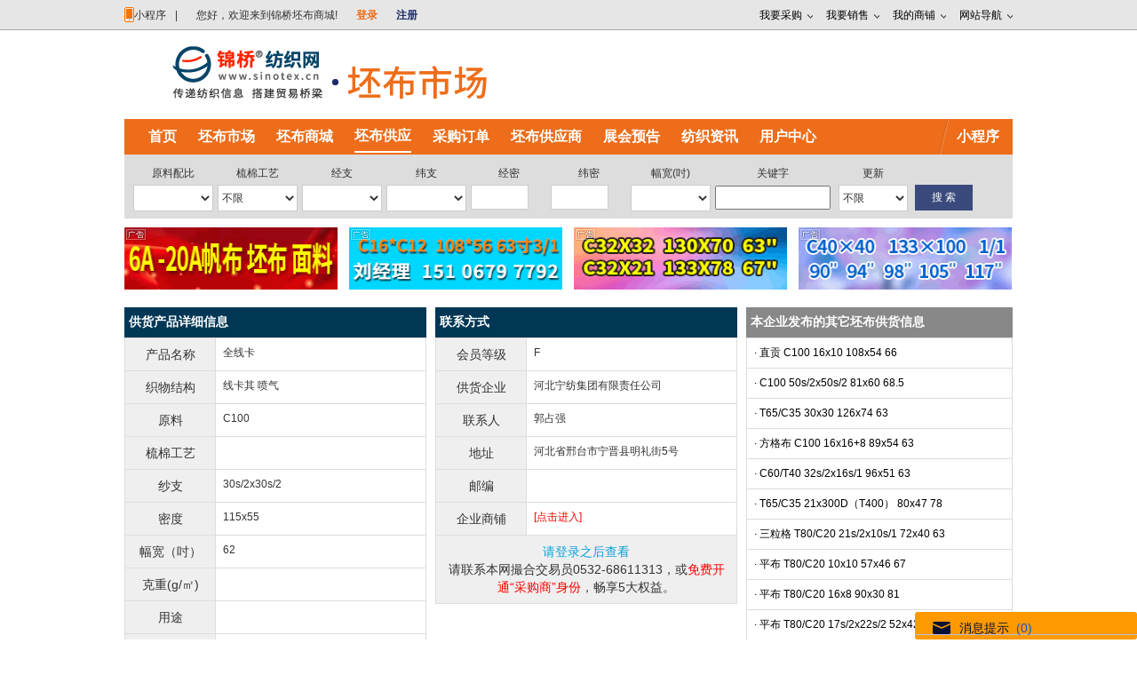

--- FILE ---
content_type: text/html; charset=utf-8
request_url: https://www.sinotex.cn/Fabric/Index/Fabric/FabricDetail/191345
body_size: 43925
content:
<!DOCTYPE HTML PUBLIC "-//W3C//DTD HTML 4.01//EN" "http://www.w3.org/TR/html4/strict.dtd">
<html>
<head>
    <meta name="viewport" content="width=device-width" />
    <title>【全线卡 C100 30s/2x30s/2 115x55 62 吋】0 元/米 河北宁纺集团有限责任公司_供应_锦桥纺织网 </title>
    <meta name="keywords" content="全线卡,C100 30s/2x30s/2 115x55 62 吋现货价格,130500全线卡工厂报价,线卡其 坯布价格,坯布加工,河北宁纺集团有限责任公司电话 ">
    <meta name="description" content="锦桥纺织网坯布供应_河北宁纺集团有限责任公司生产供应全线卡;30s/2x30s/2 115x5562吋的织物结构为线卡其喷气、用途为、梳棉工艺为。欲了解更多信息请访问锦桥纺纺织网">
    <meta http-equiv="content-type" content="text/html; charset=utf-8">
    <link href="/Fabric/Index/Content/Css/Main?v=86uhOquSate8Me_NpUL_AHWllexBVrZDplHABOQr6yE1" rel="stylesheet"/>

    <script src="/Fabric/Index/Content/Scripts/Main?v=e950dvEVvTnU8qE762aPZ0f6qFIdD7KcZVShgqS64_s1"></script>

    
    </head>
    <body>
        <!--MostTop-->
        <div class="top-nav-link">
            <div class="ku1000-35">
                <!--MostTop left-->
                <div class="leftQU">
                    <span class="mobleS"><em></em><div id="showc">小程序</div>|<!--div class="moToch"><a href="http://m.sinotex.cn/">手机版</a></div--></span>
                    <div id="kehuduan">
                    <p class="tup"><img src="/UploadImages/News/image/20220526/16535242531036222.jpg"></p>
                    <p class="wenzi"><br> 微信小程序 </p>
                        <span class="closeK" id="hidec"><img src="/Fabric/Index/Content/images/closeg.png"></span>
                    </div>
                    
<span class="huanYing">&nbsp;&nbsp;您好，欢迎来到锦桥坯布商城!&nbsp;&nbsp;</span>
<span class="dengLu"> <a href="/regist/login/?ReturnUrl=https%3a%2f%2fwww.sinotex.cn%2fFabric%2fIndex%2fFabric%2fFabricDetail%2f191345" target="_top" title="请登录">登录</a>&nbsp;&nbsp;</span>
<span class="zhucE"> <a href="/regist/Register/validate" title="免费注册">注册</a> </span>

                </div>
                <!--end MostTop left end-->
                <!--MostTop right-->
                <ul id="topnav">
                    <li class="pubMenuK">
                        <a href="javascript:void(0)" title="我要采购"> 我要采购 </a>
                        <div class="sub navPian120">
                            <dl class="kuan120Nav">
                                <dt> 我要采购的产品 </dt>
                                <dd><strong>纱线:</strong><a href="/office/yarn_buy.asp">添加</a> | <a href="/office/yarn_buy_edit.asp">修改</a></dd>
                                <dd><strong>坯布:</strong><a href="/office/Fabric_buy.asp">添加</a> | <a href="/office/fabric_buy_edit.asp">修改</a></dd>
                                <dd><strong>面料:</strong><a href="/office/Whole_Buy.asp?channel=Mianliao">添加</a> | <a href="/office/Whole_Buy_edit.asp?channel=Mianliao">修改</a></dd>
                                <dd><strong>服装:</strong><a href="/office/Whole_Buy.asp?channel=Fuzhuang">添加</a> | <a href="/office/Whole_Buy_edit.asp?channel=Fuzhuang">修改</a></dd>
                                <dd><strong>家纺:</strong><a href="/office/Whole_Buy.asp?channel=Jiafang">添加</a> | <a href="/office/Whole_Buy_edit.asp?channel=Jiafang">修改</a></dd>
                                <dd><strong>原料:</strong><a href="/office/Whole_Buy.asp?channel=Yuanliao">添加</a> | <a href="/office/Whole_Buy_edit.asp?channel=Yuanliao">修改</a></dd>
                                <dd><strong>纺机:</strong><a href="/office/Whole_Buy.asp?channel=Fangji">添加</a> | <a href="/office/Whole_Buy_edit.asp?channel=Fangji">修改</a></dd>
                                <dd class="noline"><a title="选择经营产品类别" href="/office/myhabit.asp" data-trace="cn_alibar_purchaselist_list">选择经营产品类别</a></dd>
                            </dl>
                        </div>
                    </li>
                    <li class="pubMenuK">
                        <a href="javascript:void(0)" title="我要销售">我要销售</a>
                        <div class="sub navPian140">
                            <dl class="kuan140Nav">
                                <dt> 我要销售的产品 </dt>
                                <dd><strong>纱 线:</strong> <a href="/office/yarn_sell.asp">添加</a> | <a href="/office/yarn_sell_edit.asp">修改</a> </dd>
                                <dd><strong>进口纱:</strong> <a href="/office/iyarn_sell.asp">添加</a> | <a href="/office/iyarn_sell_edit.asp">修改</a> </dd>
                                <dd><strong>坯 布:</strong> <a href="/office/Fabric_sell.asp">添加</a> | <a href="/office/fabric_sell_edit.asp">修改</a> </dd>
                                <dd><strong>面 料:</strong> <a href="/office/Mianliao_Sell.asp">添加</a> | <a href="/office/Mianliao_Sell_edit.asp">修改</a> </dd>
                                <dd><strong>服 装:</strong> <a href="/office/Whole_Sell.asp?channel=Fuzhuang">添加</a> | <a href="/office/Whole_Sell_edit.asp?channel=Fuzhuang">修改</a> </dd>
                                <dd><strong>家 纺:</strong> <a href="/office/Whole_Sell.asp?channel=Jiafang">添加</a> | <a href="/office/Whole_Sell_edit.asp?channel=Jiafang">修改</a> </dd>
                                <dd><strong>原 料:</strong> <a href="/office/Whole_Sell.asp?channel=Yuanliao">添加</a> | <a href="/office/Whole_Sell_edit.asp?channel=Yuanliao">修改</a> </dd>
                                <dd><strong>纺 机:</strong> <a href="/office/Whole_Sell.asp?channel=Fangji">添加</a> | <a href="/office/Whole_Sell_edit.asp?channel=Fangji">修改</a> </dd>
                                <dd class="noline"><a title="选择经营产品类别" href="/office/myhabit.asp" data-trace="cn_alibar_purchaselist_list">选择经营产品类别</a></dd>
                            </dl>
                        </div>
                    </li>
                    <li class="pubMenuK">
                        <a href="javascript:void(0)" title="我的商铺">我的商铺</a>
                        <div class="sub navPian140">
                            <dl class="kuan140Nav">
                                <dd> <a href="/office/update_Com.asp" title="企业基本信息">企业基本信息</a> </dd>
                                <dd> <a href="/office/editInfo.asp" title="商铺首页企业简介">商铺企业简介</a> </dd>
                                <dd><strong>企业动态:</strong><a href="/office/CompanyNewsAdd.asp">添加</a> | <a href="/office/CompanyNewsMod.asp">修改</a> </dd>
                                <dd> <a href="/office/webChannel.asp">商铺大栏目设置</a> </dd>
                                <dd> <a href="/office/proMenu_sale.asp">商铺供应类别设置</a> </dd>
                                <dd> <a href="/office/proMenu_buy.asp">商铺求购类别设置</a> </dd>
                                <dd> <a href="/office/webStyle.asp">商铺风格</a> </dd>
                                <dd class="noline"> <a href="/Website/?Did=">预览商铺效果</a> </dd>
                            </dl>
                        </div>
                    </li>

                    <li class="pubMenuK">
                        <a href="javascript:void(0)">网站导航</a>
                        <div class="sub navPian240">
                            <dl class="kuan240Nav">
                                <dd><strong>供应:</strong><a href="/Fabric/FabricSell_list.asp">坯布</a><a href="/Yarn/YarnSell_list.asp">纱线</a><a href="/Mianliao/MianliaoSell_list.asp">面料</a><a href="/Whole/Sell/?channel=Jiafang">家纺</a><a href="/Whole/Sell/?channel=Fuzhuang">服装</a><a href="/Whole/Sell/?channel=Fangji">纺机</a></dd>
                                <dd><strong>采购:</strong><a href="/Fabric/FabricBuy_list.asp">坯布</a><a href="/Yarn/YarnBuy_list.asp">纱线</a><a href="/Mianliao/MianliaoBuy_list.asp">面料</a><a href="/Whole/Buy/?channel=Jiafang">家纺</a><a href="/Whole/Buy/?channel=Fuzhuang">服装</a><a href="/Whole/Buy/?channel=Fangji">纺机</a></dd>
                                <dd><strong>资讯:</strong><a href="/News/Plus/HotReport">要闻</a><a href="/news/html/jinqiaoshidian/">视点</a><a href="/news/Html/waimao-info/">外贸</a><a href="/news/html/chanxiaotongji/">统计</a><a href="/news/Html/fangzhibiaozhun/">标准</a><a href="/news/Html/fangzhikeji/">科技</a></dd>
                                <dd><strong>市场:</strong><a href="/news/Html/gedishichang/ningboshichang/">宁波</a><a href="/news/Html/gedishichang/zhilishichang/">织里</a><a href="/news/Html/gedishichang/shengzeshichang/">盛泽</a><a href="/news/Html/gedishichang/hutangshichang/">湖塘</a><a href="/news/Html/qianqingshichang/">钱清</a></dd>
                                <dd><strong>棉花:</strong><a href="/news/Html/mianhua-info/mianhuaxianhuo/">现货</a><a href="/news/Html/mianhua-info/dianzicuohe/">撮合</a><a href="/news/Html/mianhua-info/zhengmianqihuo/">郑棉</a><a href="/news/Html/mianhua-info/meimianxianhuo/">美棉</a><a href="/news/Html/mianhua-info/shouchu/">收储</a><a href="/news/Html/mianhua-info/paochu/">抛储</a></dd>
                                <dd><strong>曲线:</strong><a href="/price/#cotton">棉花</a><a href="/price/#chem">化纤</a><a href="/price/#yarn">纱线</a><a href="/price/#fabric">坯布</a><a href="/price/#money">外汇</a><a href="/price/#oil">原油</a></dd>
                                <dd><strong>化纤:</strong><a href="/news/Html/huaxian-info/dilunduanxian/">涤纶</a><a href="/news/Html/huaxian-info/zhanjiaoduanxian/">粘胶</a><a href="/news/Html/huaxian-info/juzhiyuanliao/">聚酯</a><a href="/news/Html/huaxian-info/jinglunxianwei/">腈纶</a><a href="/news/Html/huaxian-info/anlunyuanliaohangqing/">氨纶</a><a href="/news/Html/huaxian-info/jinlunchangsihangqing/">锦纶</a></dd>
                                <dd><strong>计算:</strong><a href="/Tool/weight/">克重</a><a href="/office/quote.asp?item=3">布价</a><a href="/office/quote.asp?item=2">纱价</a><a href="/office/cotton.asp">棉价</a><a href="/office/cotton1.html">外棉价</a></dd>
                                <dd><strong>服务:</strong><a href="/Help/service001.html">会员</a><a href="/Help/service002.html">广告</a><a href="/Help/service005.html">软件</a><a href="/Help/service004.html">建站</a></dd>
                                <dd><strong>工具:</strong><a href="/regist/QRCode" target="_blank">免费二维码</a></dd>
                                <dd class="noline"><strong>活动:</strong><a href="http://px.sinotex.cn/" target="_blank">十强评选</a></dd>
                            </dl>
                        </div>
                    </li>
                </ul>
                <!--end MostTop right end-->
            </div>
        </div>
        
        <!--end Advertisement end-->
        
       
        





<div class="logoS1000 clear">
    <div class="logoQ2"><img src="/images/logo2022.gif" width="280"></div>
    <div class="channeLogo">
        <p class="nameQC piBu"> 坯布市场</p>
    </div>
    <div class="pub460">
    </div>
</div>
<!--nav-->
<!--nav-->
<div class="menu1000 ctn-marginT10">
    <ul class="menuTop">
        <li>
            <a href="/" title="首页">首页</a>
        </li>
        <li >
            <a href="/Fabric/Index/" title="坯布市场">坯布市场</a>
        </li>
        <li>
            <a href="/Gmall/" title="坯布商城" target="_blank">坯布商城</a>
        </li>
        <li class=current>
            <a href="/Fabric/Index/Fabric/FabricSell" title="坯布供应">坯布供应</a>
        </li>
        <li >
            <a href="/Fabric/Index/Fabric/FabricBuy" title="采购订单">采购订单</a>
        </li>
        <li>
            <a href="/member/MemberList.asp?typeName=坯布" title="坯布供应商">坯布供应商</a>
        </li>
        <li>
            <a href="/zhanhui/ZH_result.asp?keyword=坯布" title="展会预告">展会预告</a>
        </li>
        <li>
            <a href="/news/" title="纺织资讯">纺织资讯</a>
        </li>
        <li>
            <a href="/office/myoffice.asp" title="用户中心">用户中心</a>
        </li>
        <li class="lastLink">
			<a href="/UploadImages/News/image/20220526/16535242531036222.jpg" target="_blank" title="小程序"><strong>小程序</strong></a>
        </li>
    </ul>
</div>
<!--end nav end-->

<div class="searBase">
    <dl>
        <dt>
            <table width="" border="0" cellpadding="0" cellspacing="0" class="searchTableS">
                <form action="/Fabric/Index/Fabric/FabricSell" method="post" id="search_pb" name="search_pb">
                    <input type="hidden" name="mohu" value="0">
                    <input type="hidden" name="p" id="p" value="1">
                    <input type="hidden" name="ProBClass" id="ProBClass">
                    <input type="hidden" name="ProSClass" id="ProSClass">
                    <tbody>
                        <tr height="24">
                            <td align="center">原料配比</td>
                            <td align="center">梳棉工艺</td>
                            <td align="center">经支</td>
                            <td align="center">纬支</td>
                            <td align="center">经密</td>
                            <td align="center">纬密</td>
                            <td align="center">幅宽(吋)</td>
                            <td align="center">关键字</td>
                            <td align="center">更新</td>
                            <td align="center">&nbsp;</td>
                        </tr>
                        <tr>
                            <td align="center">
                                <div style="position:relative;" align="center">
                                    <span class="tabT1">
                                        <select style="width:90px;" name="select" onchange="chgsl(this, this.value);">
                                            <option value="">手动输入</option>
                                            <option value="C100">C100</option>
                                            <option value="T65/C35">T65/C35</option>
                                            <option value="T100">T100</option>
                                            <option value="T65/R35">T65/R35</option>
                                            <option value="R100">R100</option>
                                            <option value="T30/C70">T30/C70</option>
                                            <option value="T35/C65">T35/C65</option>
                                            <option value="T40/C60">T40/C60</option>
                                            <option value="T45/C55">T45/C55</option>
                                            <option value="T50/C50">T50/C50</option>
                                            <option value="T60/C40">T60/C40</option>
                                            <option value="T70/C30">T70/C30</option>
                                            <option value="T80/C20">T80/C20</option>
                                            <option value="T85/C15">T85/C15</option>
                                            <option value="T90/C10">T90/C10</option>
                                            <option value="T95/C5">T95/C5</option>
                                            <option value="T80/R20">T80/R20</option>
                                            <option value="T90/R10">T90/R10</option>
                                        </select>
                                    </span>
                                    <input type="text" name="proJYlpb" id="proJYlpb" class="tabT2">
                                </div>
                            </td>
                            <td align="center">
                                <div style="position:relative;" align="center">
                                    <span class="tabT1">
                                        <select name="proGongyi" style="width:90px;" id="proGongyi">
                                            <option value="" >不限</option>
                                            <option value="普梳" >普梳</option>
                                            <option value="半精梳" >半精梳</option>
                                            <option value="精梳" >精梳</option>
                                            <option value="经普纬精" >经普纬精</option>
                                            <option value="经精纬普" >经精纬普</option>
                                        </select>

                                    </span>
                                </div>
                            </td>

                            <td align="center">
                                <div style="position:relative;" align="center">
                                    <span class="tabT1">
                                        <select style="width:90px;" name="select" onchange="chgsl(this, this.value);">
                                            <option value="">手动输入</option>
                                            <option value="7">7</option>
                                            <option value="10">10</option>
                                            <option value="12">12</option>
                                            <option value="16">16</option>
                                            <option value="18">18</option>
                                            <option value="20">20</option>
                                            <option value="21">21</option>
                                            <option value="23">23</option>
                                            <option value="24">24</option>
                                            <option value="28">28</option>
                                            <option value="30">30</option>
                                            <option value="32">32</option>
                                            <option value="35">35</option>
                                            <option value="40">40</option>
                                            <option value="45">45</option>
                                            <option value="50">50</option>
                                            <option value="60">60</option>
                                            <option value="70">70</option>
                                            <option value="80">80</option>
                                            <option value="90">90</option>
                                            <option value="100">100</option>
                                            <option value="10/2">10/2</option>
                                            <option value="16/2">16/2</option>
                                            <option value="21/2">21/2</option>
                                            <option value="24/2">24/2</option>
                                            <option value="30/2">30/2</option>
                                            <option value="32/2">32/2</option>
                                            <option value="40/2">40/2</option>
                                            <option value="45/2">45/2</option>
                                            <option value="60/2">60/2</option>
                                            <option value="80/2">80/2</option>
                                            <option value="100/2">100/2</option>
                                            <option value="120/2">120/2</option>
                                        </select>
                                    </span>

                                    <input type="text" name="proJsha" id="proJsha" class="tabT2">
                                </div>
                            </td>

                            <td align="center">
                                <div style="position:relative;" align="center">
                                    <span class="tabT1">
                                        <select style="width:90px;" name="select" onchange="chgsl(this, this.value);">
                                            <option value="">手动输入</option>
                                            <option value="7">7</option>
                                            <option value="10">10</option>
                                            <option value="12">12</option>
                                            <option value="16">16</option>
                                            <option value="18">18</option>
                                            <option value="20">20</option>
                                            <option value="21">21</option>
                                            <option value="23">23</option>
                                            <option value="24">24</option>
                                            <option value="28">28</option>
                                            <option value="30">30</option>
                                            <option value="32">32</option>
                                            <option value="35">35</option>
                                            <option value="40">40</option>
                                            <option value="45">45</option>
                                            <option value="50">50</option>
                                            <option value="60">60</option>
                                            <option value="70">70</option>
                                            <option value="80">80</option>
                                            <option value="90">90</option>
                                            <option value="100">100</option>
                                            <option value="10/2">10/2</option>
                                            <option value="16/2">16/2</option>
                                            <option value="21/2">21/2</option>
                                            <option value="24/2">24/2</option>
                                            <option value="30/2">30/2</option>
                                            <option value="32/2">32/2</option>
                                            <option value="40/2">40/2</option>
                                            <option value="45/2">45/2</option>
                                            <option value="60/2">60/2</option>
                                            <option value="80/2">80/2</option>
                                            <option value="100/2">100/2</option>
                                            <option value="120/2">120/2</option>
                                        </select>
                                    </span>
                                    <input type="text" name="proWsha" id="proWsha" class="tabT2">
                                </div>
                            </td>
                            <td class="inputSea1">
                                <input type="text" name="proJmi" id="proJmi">
                            </td>
                            <td class="inputSea1">
                                <input type="text" name="proWmi" id="proWmi">
                            </td>
                            <td align="center">
                                <div style="position:relative;" align="center">
                                    <span class="tabT1">
                                        <select style="width:90px;" name="select" onchange="chgsl(this, this.value);">
                                            <option value="">手动输入</option>
                                            <option value="38">38</option>
                                            <option value="47">47</option>
                                            <option value="48.5">48.5</option>
                                            <option value="50">50</option>
                                            <option value="54">54</option>
                                            <option value="63">63</option>
                                            <option value="67">67</option>
                                            <option value="75">75</option>
                                            <option value="78">78</option>
                                            <option value="80">80</option>
                                            <option value="86">86</option>
                                            <option value="90">90</option>
                                            <option value="96">96</option>
                                            <option value="98">98</option>
                                            <option value="103">103</option>
                                            <option value="105">105</option>
                                            <option value="108">108</option>
                                            <option value="110">110</option>
                                            <option value="116">116</option>
                                            <option value="118">118</option>
                                            <option value="120">120</option>
                                            <option value="122">122</option>
                                            <option value="124">124</option>
                                            <option value="125">125</option>
                                            <option value="126">126</option>
                                            <option value="128">128</option>
                                            <option value="130">130</option>
                                            <option value="135">135</option>
                                            <option value="140">140</option>
                                            <option value="150">150</option>
                                        </select>
                                    </span>
                                    <input type="text" name="proFukuan" id="proFukuan" onkeydown="javascript:valNum(event);" class="tabT2">
                                </div>
                            </td>
                            <td class="inputSea2">
                                <input style="width:130px;"  name="keyword" type="text" id="keyword">
                            </td>
                            <td align="center">
                                <div style="position:relative;" align="center">
                                    <span class="tabT1">
                                        <select name="newUpdate" style="width:78px;" id="newUpdate">
                                            <option value="不限" >不限</option>
                                            <option value="最新" >只看最新</option>
                                        </select>

                                    </span>
                                </div>
                            </td>
                            <td class="menuK">
                                <div>
                                    <input type="submit" onclick="$('#p').val(1)" name="Submit" value=" 搜 索 " title="按照您输入的规格精确搜索">
                                </div>
                                <input type="hidden" name="isSearch" value="yes">
                            </td>
                        </tr>
                    </tbody>  </form>
</table>
        </dt>
        <dd style="height:8px;"></dd>
    </dl>
</div>


<div class="pub1000g">
    <div class="pub100f">
        <!--img src="/Fabric/Index/Content/images/pub.gif" /-->
                <span class="ad_span">
                    <i class="ad_gg"></i>
                    <a href="http://lvzhou.sinotex.cn" target="_blank">
                        <img src="/UploadImages/202212/30/Publot/20221230101557734.gif" width="240" title="青岛绿州纺织品有限公司" height="70">
                    </a>
                </span>
                <span class="ad_span">
                    <i class="ad_gg"></i>
                    <a href="http://shengrun.sinotex.cn" target="_blank">
                        <img src="/UploadImages/202302/3/Publot/20232395239734.gif" width="240" title="山东圣润纺织有限公司" height="70">
                    </a>
                </span>
                <span class="ad_span">
                    <i class="ad_gg"></i>
                    <a href="http://hdbonrun.sinotex.cn/" target="_blank">
                        <img src="/pub/lot/20201027103041734.gif" width="240" title="邯郸市锦达纺织有限公司" height="70">
                    </a>
                </span>
                <span class="ad_span">
                    <i class="ad_gg"></i>
                    <a href="https://79600.sinotex.cn" target="_blank">
                        <img src="/UploadImages/202411/20/Publot/20241120162612734.gif" width="240" title="河北正诚纺织有限公司 (原河北邱县合众纺织有限公司/河北家瑞家纺有限公司)" height="70">
                    </a>
                </span>
    </div>
</div>


<!--main-->
<div class="cotainter clearfix">
<script src="/include/isLoginView.asp?prd=pb&id=191345" type="text/javascript"></script>
    <script src="/include/isCertJS.asp?did=84355" type="text/javascript"></script>
    <div class="l preyDtl-wrapper">
        <table class="table table-bordered text-left">
            <caption class="bg-info"><strong class="ctn-marginL5 fontSz14 colorF">供货产品详细信息</strong></caption>
            <tbody>
                <tr>
                    <td style="width: 30%">产品名称</td>
                    <td style="width: 70%">全线卡 </td>
                </tr>
                                <!--tr>
                    <td>类别</td>
                    <td>1 2</td>
                </tr-->
                <tr>
                    <td>织物结构</td>
                    <td>线卡其  喷气 </td>
                </tr>
                <tr>
                    <td>原料</td>
                    <td>C100 </td>
                </tr>
                <tr>
                    <td>梳棉工艺</td>
                    <td></td>
                </tr>
                <tr>
                    <td>纱支</td>
                    <td>30s/2x30s/2</td>
                </tr>
                                <tr>
                    <td>密度</td>
                    <td>115x55</td>
                </tr>
                <tr>
                    <td>幅宽（吋）</td>
                    <td>62</td>
                </tr>
                <tr>
                    <td>克重(g/㎡)</td>
                    <td></td>
                </tr>
                <tr>
                    <td>用途</td>
                    <td></td>
                </tr>
                <tr>
                    <td>质量指标</td>
                    <td></td>
                </tr>
                <tr>
                    <td>状态</td>
                    <td>现货</td>
                </tr>
                <tr>
                    <td>供货数量</td>
                    <td></td>
                </tr>
                <tr>
                    <td>日期</td>
                    <td>2023/11/11 5:41:33</td>
                </tr>
                <tr>
                    <td>备注</td>
                    <td>宁纺集团1973年建厂，是国家灯芯绒开发基地、集纺织、印染、服装、金融、房地产等多元化集团企业，常年生产纯棉、涤棉、麻棉等灯芯绒、纱卡、斜纹、平布等服装面料，竭诚欢迎各位莅临指导。以上品种起订量5000米，具体品种价格细谈</td>
                </tr>
				
            </tbody>
        </table>
    </div>

    <div class="l preyDtl-wrapper" style="margin: 0 10px;">
            <table class="table table-bordered text-left">
                <caption class="bg-info"><strong class="ctn-marginL5 fontSz14 colorF">联系方式</strong></caption>
                <tbody>
                    <tr>
                        <td style="width: 30%">会员等级</td>
                        <td style="width: 70%">
F                                 </td>
                    </tr>
                    <tr>
                        <td>供货企业</td>
                        <td>河北宁纺集团有限责任公司</td>
                    </tr>
                    <tr>
                        <td>联系人</td>
                        <td>郭占强</td>
                    </tr>
                    <tr>
                        <td>地址</td>
                        <td>河北省邢台市宁晋县明礼街5号</td>
                    </tr>
                    <tr>
                        <td>邮编</td>
                        <td></td>
                    </tr>
                    <tr>
                        <td>企业商铺</td>
                        <td><a target="_blank" href="/Website/?Did=84355"><font color="red">[点击进入]</font></a></td>
                    </tr>
						<tr>
							<td colspan="2"><a href="/regist/login/?ReturnUrl=https%3a%2f%2fwww.sinotex.cn%2fFabric%2fIndex%2fFabric%2fFabricDetail%2f191345" class="text-info">请登录之后查看</a><br>
							请联系本网撮合交易员0532-68611313，或<a href="/office/kuaifa.asp?types=buyer" target="_blank"><font color="red">免费开通“采购商”身份</font></a>，畅享5大权益。</td>
						</tr>
                </tbody>
            </table>
            </div>
    <!--right-->
    <div class="l preyDtl-wrapper-right">
        <table class="table table-bordered text-left">
            <caption class="bg-danger"><strong class="ctn-marginL5 fontSz14 colorF">本企业发布的其它坯布供货信息</strong></caption>
            <tbody>
                    <tr>
                        <td><a href="/Fabric/Index/Fabric/FabricDetail/191334">· 直贡  C100 16x10 108x54 66</a></td>
                    </tr>
                    <tr>
                        <td><a href="/Fabric/Index/Fabric/FabricDetail/191335">·   C100 50s/2x50s/2 81x60 68.5</a></td>
                    </tr>
                    <tr>
                        <td><a href="/Fabric/Index/Fabric/FabricDetail/191336">·   T65/C35 30x30 126x74 63</a></td>
                    </tr>
                    <tr>
                        <td><a href="/Fabric/Index/Fabric/FabricDetail/191337">· 方格布  C100 16x16+8 89x54 63</a></td>
                    </tr>
                    <tr>
                        <td><a href="/Fabric/Index/Fabric/FabricDetail/191338">·   C60/T40 32s/2x16s/1 96x51 63</a></td>
                    </tr>
                    <tr>
                        <td><a href="/Fabric/Index/Fabric/FabricDetail/191339">·   T65/C35 21x300D（T400） 80x47 78</a></td>
                    </tr>
                    <tr>
                        <td><a href="/Fabric/Index/Fabric/FabricDetail/191340">· 三粒格  T80/C20 21s/2x10s/1 72x40 63</a></td>
                    </tr>
                    <tr>
                        <td><a href="/Fabric/Index/Fabric/FabricDetail/191341">· 平布  T80/C20 10x10 57x46 67</a></td>
                    </tr>
                    <tr>
                        <td><a href="/Fabric/Index/Fabric/FabricDetail/191342">· 平布  T80/C20 16x8 90x30 81</a></td>
                    </tr>
                    <tr>
                        <td><a href="/Fabric/Index/Fabric/FabricDetail/191343">· 平布  T80/C20 17s/2x22s/2 52x42 75</a></td>
                    </tr>
            </tbody>
        </table>
    </div>
</div>
<div class="pub1000g">
    <div class="pub100f" style="background-color:#F2F2F2; word-break:break-all;color:#666; line-height:200%; text-align:left; padding:10px; padding-top:20px;  width:100% ">

        声明：锦桥纺织网为第三方交易平台及互联网信息服务提供者，锦桥纺织网所展示的商品/服务的标题、价格、详情等信息内容系由店铺经营者发布，其真实性、准确性和合法性均由店铺经营者负责，您在合作前注意谨慎与店铺经营者沟通核实。锦桥纺织网拥有数万店铺，如您发现店铺内有任何违法/侵权信息，请立即向锦桥纺织网投诉。
    </div> 
</div>
    
        <!-- bottom-->
        <div class="allBottomB">
            <div class="bot1000b">

                <dl class="lianXiW">
                    <dt>
                        <a href="http://m.sinotex.cn" target="_blank" class="fd-bold">手机版</a> |
                        <a href="/help/sinotexinfo/about.asp" target="_blank" title="网站简介">网站简介</a> |
                        <!--a href="/help/sinotexinfo/jinqiaonews.asp" target="_blank" title="锦桥动态">锦桥动态</a>  |-->
                        <a href="/news/Html/jinqiaodongtai/" target="_blank">锦桥动态</a> |
                        <a href="/help/sinotexinfo/contact.asp" target="_blank" title="联系我们">联系我们</a> |
                        <a href="/help/sinotexinfo/HelpCenter.asp" target="_blank" title="帮助中心">帮助中心</a> |
                        <a href="/help/sinotexinfo/advice.asp" target="_blank" title="用户建议">用户建议</a> |
                        <a href="/help/sinotexinfo/CompanyVoiceList.asp" target="_blank" title="企业呼声">企业呼声</a> |
                        <a href="/News/update/" target="_blank" title="最新资讯">最新资讯</a> |
                        <a href="/News/oldnews.html" target="_blank" title="历史资讯">历史资讯</a> |
                        <a href="/news/Html/chenggonganli/" target="_blank">成功案例</a> |
                        <a href="/news/Html/gonggaolan/" target="_blank">公告栏</a>
                    </dt>
                    <dd class="fuwuRx">
                        <img border="0" src="/Fabric/Index/Content/images/default_tel2.gif" alt="锦桥纺织网" align="absmiddle"> 客服专线：0532-6688 6655  &nbsp;
                        <img border="0" src="/Fabric/Index/Content/images/default_tel.gif" alt="锦桥纺织网" align="absmiddle"> 不良信息举报专线：0532-6688 6655  &nbsp;
                        <img border="0" src="/Fabric/Index/Content/images/default_tel2.gif" alt="锦桥纺织网" align="absmiddle"> 投诉建议：18954212638  &nbsp;
                        <img border="0" src="/Fabric/Index/Content/images/default_tel.gif" alt="锦桥纺织网" align="absmiddle"> 传真:0532-66886657  &nbsp;
                    </dd>
                    <dd class="fuwuRx">
                        <a href="/img/icp.jpg" target="_blank">增值电信业务经营许可证:鲁B2-20150058号</a>  &nbsp;
                        <!--广告经营许可证号:3700005000240  &nbsp; -->
                        青岛网监备案号:37020020051866 &nbsp;
                        鲁ICP备15026196号 &nbsp;
                        <a href="/html/zz/" target="_blank">营业执照公示</a>
                    </dd>
                    <dd class="fuwuRx">
                        Copyright © 1999-2017 Sinotex.cn All Rights Reserved 版权所有·<a href="http://www.sinotex.cn" target="_blank">锦桥纺织网</a>
                    </dd>
                    <dd class="fuwuRx">
                        本网郑重声明：锦桥纺织网及子网所载文章、数据仅供参考，使用前务请核实，风险自负。
                    </dd>
                </dl>

            </div>
        </div>
        <!-- bottom end-->
        
  <!--friendship-->
<center>
    <br>

    <table style="line-height:180%; text-align:center" width="950" align="center" cellpadding="0" cellspacing="1" border="0" class="word">
        <tbody>
            <tr>
                <td width="100" align="center" valign="top" rowspan="10">
                    友情链接：<br><br>
                    <a href="/help/sinotexinfo/addlink.asp" target="_blank"><font color="#0033CC">申请友情链接</font></a>
                </td>
            </tr>

          
<tr bgcolor="#FFFFFF" style="padding:5px;">        <td align="center" valign="middle"><a href="http://www.sinotex.cn/Fabric/" target="_blank">锦桥坯布市场</a></td>
        <td align="center" valign="middle"><a href="http://www.sinotex.cn/mianliao/" target="_blank">纺织面料市场</a></td>
        <td align="center" valign="middle"><a href="http://www.sinotex.cn/yuanliao/" target="_blank">纺织原料网</a></td>
        <td align="center" valign="middle"><a href="http://www.sinotex.cn/news/" target="_blank">纺织资讯频道</a></td>
        <td align="center" valign="middle"><a href="http://www.sinotex.cn/member/" target="_blank">纺织企业大全</a></td>
        <td align="center" valign="middle"><a href="http://www.sinotex.cn/zhanhui/" target="_blank">纺织展会</a></td>
        <td align="center" valign="middle"><a href="http://www.sinotex.cn/Gmall/" target="_blank">坯布商城</a></td>
        </tr>         
        </tbody>
    </table>

</center>
      

        <!--Message list-->
        <div class="msg-layout">
            <p class="msg-title"><em></em><span>消息提示<i>(<b class="msg-num">0</b>)</i></span></p>
            <div style="" class="msg-box">
                <ul></ul>
            </div>
        </div>

        <!--Online help-->
        <div style="display:none">
            <span style="width:0px; height:0px; overflow:hidden; visibility:hidden">

                <script>
                    (function () {
                        var bp = document.createElement('script');
                        var curProtocol = window.location.protocol.split(':')[0];
                        if (curProtocol === 'https') {
                            bp.src = 'https://zz.bdstatic.com/linksubmit/push.js';
                        }
                        else {
                            bp.src = 'http://push.zhanzhang.baidu.com/push.js';
                        }
                        var s = document.getElementsByTagName("script")[0];
                        s.parentNode.insertBefore(bp, s);
                    })();
                </script>

            </span>
        </div>

        </div>

<script>
var _hmt = _hmt || [];
(function() {
  var hm = document.createElement("script");
  hm.src = "https://hm.baidu.com/hm.js?36a44b601d824ac43eac9af87b7d30b5";
  var s = document.getElementsByTagName("script")[0]; 
  s.parentNode.insertBefore(hm, s);
})();
</script>

    </body>
</html>